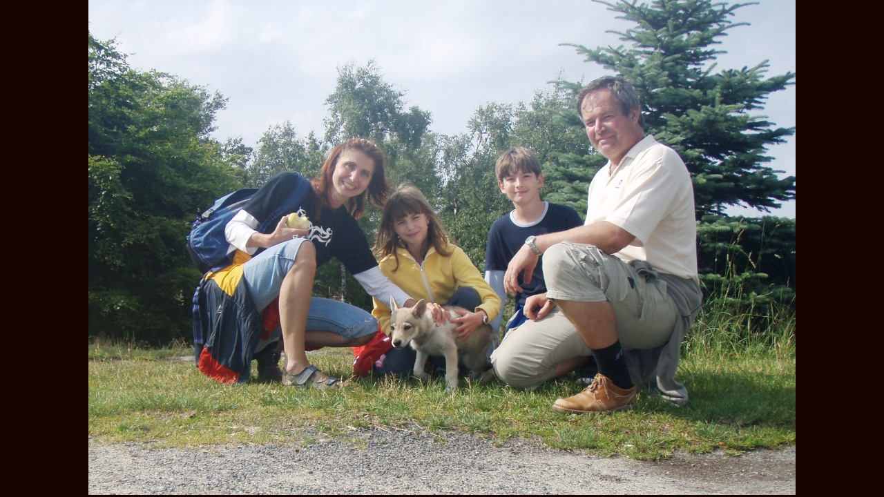

--- FILE ---
content_type: text/css
request_url: https://www.podlesi.eu/style.1656676601.1.css
body_size: 12111
content:
* {
    margin: 0;
    padding: 0;
}

* html #content {
    overflow: hidden;
    width: 520px;
}

* html #thumbnav .wrap {
    width: 490px;
}

* html .folder .photo-wrap {
    float: none;
    left: -120px;
}

a {
    color: #294C81;
}

a img {
    border: none;
}

a:hover, a:hover, #content a:hover {
    text-decoration: none;
}

body {
    font: 80%/1.5 Tahoma, sans-serif;
    text-align: center;
    margin: 0;
}

button, #photos-title, .under-article {
    clear: both;
    clear: both;
}

center {
    margin: 15px 0;
}

fieldset {
    padding: 0;
    border: 0 none;
}

form {
    margin: 0;
    clear: left;
}

form dd {
    margin-bottom: 10px;
}

form dt {
    width: 50px;
    margin-bottom: 10px;
    float: left;
    clear: left;
}

h1 {
    position: relative;
    top: 85px;
    left: 20px;
    font-size: 1.9em;
    width: 215px;
    height: 40px;
    overflow: hidden;
}

h1 a {
    color: #ffffff;
}

h1, h2, h3 {
    font-weight: normal;
}

h1.head-right, h1.head-right, .right {
    text-align: right;
}

h2 {
    font-size: 1.5em;
    margin: 20px 0;
}

h3 {
    font-size: 1.2em;
    margin: 15px 0;
}

h1.head-left, .head-center, .head-right{height: 150px;}
html, body {
    background: rgb(24, 4, 0);
}

img.right-float {
    margin: 10px 0 10px 10px;
}

img.vlevo-float {
    margin: 10px 10px 10px 0;
}

/* advertisement */
input#sendsearch {
    height: 26px;
    width: 65px;
    overflow: hidden;
    margin: 0px;
    margin-left: 9px;
 _margin-left: 5px;
 %margin-left: 5px;
/*  margin-left: 11px;
    _margin-left: 7px;
    %margin-left: 7px; */
    margin-top: -6px;
    outline: none;
    position: absolute;
    //background: url('https://s3b.estranky.cz/img/d/1000000222/bg_searchbutton.png') 50% 50% no-repeat;
    background: none;
    cursor: pointer;
    cursor: hand;
    border: 0px;
    //text-indent: 400px;
    //font-size: 450px;
    font-size: 11px;
  color: #fff;
}

nav menu > li.level_1 {overflow: unset !important;}
ul.level_2 { position: absolute; top: 40px; z-index:999; background: #153845; border: 1px solid black;}
ul.level_2 > li { display: block !important; width: 100%; min-width: 200px;}
ul.level_2 > li > a {float: none;}

menu {
    padding: 3px 15px;
    display: block;
    list-style-type: none;
}

menu li {
    display: block;
    float: left;
    position: relative;
}

menu li a {
    display: block;
    padding: 6px 10px;
    margin: 0 1px;
    text-decoration: none;
    color: white;
    font-size: 1.1em;
    padding: 6px 10px 15px;
    background: url('https://s3b.estranky.cz/img/d/1000000222/bg_menu.png') 100% 0% no-repeat;
}

/*______________________________________________________________ version 0.91 */
menu li a {
    display: block;
    padding: 6px 10px;
    margin: 0 1px;
    text-decoration: none;
    color: white;
    font-size: 1.1em;
    padding: 6px 10px 15px;
}

menu li a:hover {
    text-decoration: underline;
    color: white;
}

menu li ul li a:hover, .column ul li a:hover, menu li ul li a:hover, #content h2 a:hover, .column ul li a:hover {
    text-decoration: underline;
}

menu li.menutyp_last a {
    background: none;
}

menu li.submenu-over {
    position: relative;
    z-index: 9999;
}

/*********end of preview**********/
/* ------------------------- submenu --------------------------- */
menu li.submenu-over ul.onmouse li a, menu li:hover ul.onmouse li a {
    float: none;
    white-space: nowrap;
    background-image: none;
    background: #F1E5CC url('https://s3b.estranky.cz/img/d/1000000222/bg_rightmenu_li.png') 0% 0% no-repeat;
    padding: 7px 7px 8px 35px;
    height: auto;
    color: #fff;
    width: 157px;
    line-height: auto;
}

menu li.submenu-over ul.onmouse li a, menu li:hover ul.onmouse li a {
    float: none;
    white-space: nowrap;
    background-image: none;
    background: #F1E5CC url('https://s3b.estranky.cz/img/d/1000000222/bg_rightmenu_li.png') 50% 50% repeat-y;
    padding: 7px 7px 8px 35px;
    height: auto;
    color: #fff;
    width: 157px;
    _width: 177px;
}

menu li.submenu-over ul.onmouse li, menu li:hover ul.onmouse li {
    list-style: none;
    float: none;
    display: block;
    padding: 0px;
    margin: 0px;
    width: auto;
    background-image: none;
    height: auto;
}

/*********end of preview**********/
/* ------------------------- submenu --------------------------- */
menu li.submenu-over ul.onmouse, menu li:hover ul.onmouse{
    position: absolute;
    top: 43px;
    left: 0px;
    list-style: none;
    display: block;
    overflow: hidden;
    padding: 0px;
    margin: 0px;
    background: none;
}

*:first-child+html menu li.submenu-over ul.onmouse, *:first-child+html menu li:hover ul.onmouse {overflow: visible;} /* IE 7 */

menu ul {
    display: block;
    margin-bottom: 2px;
}

strong.date {
    display: block;
    height: 28px;
    padding-left: 32px;
    background: url('https://s3b.estranky.cz/img/d/1000000222/bg_date.gif') 0 50% no-repeat;
}

strong.date {
    display: block;
    height: 28px;
    padding-left: 32px;
    background: url('https://s3b.estranky.cz/img/d/1000000222/bg_date.gif') 0 50% no-repeat;
}

table, form {
    font-size: 100%;
}

td, th {
    padding: 1px 3px;
}

.article, .album {
    margin-bottom: 30px; /*margin-bottom: 15px;*/
    margin-bottom: 30px;
}

.clear {
    clear: both;
    height: 0;
    line-height: 0;
    font-size: 0;
    display: none;
    width: 1px;
}

.column {
    width: 262px;
    float: right;
}

.column .inner_frame {
    padding-left: 32px;
    padding-right: 32px;
}

.column h2 {
    font-size: 150%;
    font-weight: normal;
    margin-top: 10px;
    text-align: left;
    color: #180400;
}

.column ul {
    list-style-type: none;
    overflow: hidden;
    width: 200px;
}

.column ul li a {
    display: block;
    height: 21px;
    _height: 35px;
    background: url('https://s3b.estranky.cz/img/d/1000000222/bg_rightmenu_li.png') 0% 0% no-repeat;
    padding: 7px 7px 7px 35px;
    overflow: hidden;
    color: #ffffff;
    font-weight: bold;
    text-decoration: none;
    line-height: 1.8;
}

.column ul li a.menutyp_last {
    height: 22px;
    _height: 36px;
}

/*_____________________________________________________________ right colmunn */
.comment {
    border: 1px solid #ddd;
    background: #fafafa;
}

.comment {
    border: 1px solid #ddd;
    background: #fafafa;
    margin: 10px 0;
}

.comment-answer, .comment-headline, .comment-text {
    padding: 3px 5px;
}

.comment-headline {
    background: #f0f0f0;
}

.comment-headline b, .comment-headline i {
    font-style: normal;
    font-weight: normal;
}

.folder {
    position: relative;
    clear: left;
    margin: 10px 0;
}

.folder .photo-wrap {
    margin-top: 20px;
}

.folder .photo-wrap {
    position: relative;
    float: none;
    left: 0;
                top: 0;
    margin: 0;
}

.folder-info {
    padding-top: 1px;
}

.folder-info {
    width: 350px;
    margin-left: 120px;
}

.folder-info div {
    width: 350px;
}

.fotoalbum {
    margin: 10px 0;
    padding: 10px;
    background: #fafbff;
    border: 1px solid #aaf;
}

/* version 0.91 */
/* added */
#content .message span {
    color: #F00;
}
.justify {
    text-align: justify;
}

.left, #stats *, h1.head-left, #stats *, h1.head-left {
    text-align: left;
}

.level0 {
    margin-left: 0px;
}
.level1 {
    margin-left: 15px;
}
.level2 {
    margin-left: 30px;
}
.level3 {
    margin-left: 45px;
}
.level4 {
    margin-left: 60px;
}
.level5 {
    margin-left: 75px;
}
.level6 {
    margin-left: 90px;
}
.level7 {
    margin-left: 105px;
}
.level8 {
    margin-left: 120px;
}
.level9 {
    margin-left: 135px;
}

.list-of-pages {
    text-align: center;
    position: relative;
    display: block;
    width: 100%;
}

.list-of-pages .next {
    position: absolute;
    right: 0px;
    top: 0px;
}

.list-of-pages .numbers {
    display: block;
    margin: 0px auto;
    width: 320px;
}

.list-of-pages .previous {
    position: absolute;
    left: 0px;
    top: 0px;
}

.list-of-pages a {
    color: #3F5057 !important;
}

.message {
    color: white;
    margin-bottom: 5px;
    clear: both;
    color: white;
    margin-bottom: 5px;
    clear: both;
}

.message .inner_frame {
    padding: 5px;
}

.message img {
    border: none;
    display: block;
    margin: 0 auto;
}

.message, #last-photo, #portrait, #last-photo, .center, #portrait {
    text-align: center;
}

.section .inner_frame {
    border-style: none;
    padding: 10px 0;
    overflow: hidden;
    width: 199px;
        word-wrap: break-word;
}

.slidebar {
    margin: 15px 0;
    width: 100%;
    overflow: scroll;
    white-space: nowrap;
}

.slide-img a img, .slidebar a img {
    border: 3px solid #bbb;
}

.slide-img a:hover img, .slidebar a:hover img {
    border: 3px solid #000;
}

.slidenav {
    border: 1px solid #ddd;
    background: #fafafa;
    text-align: center;
    padding: 3px 5px;
}

.slidenav .back, .vlevo-float, .slidenav .back {
    float: left;
}

.slidenav .forward, .slidenav .forward, .right-float {
    float: right;
}

.slidenav br, #thumbnav br {
    line-height: 0;
    height: 0;
    clear: both;
}

.under-article .inner_frame {
    background: url('https://s3b.estranky.cz/img/d/1000000222/bg_underarticleline.png') 0 100% no-repeat;
    padding: 3px 5px;
    font-size: .9em;
}

.wrap-of-photo {
    border: 5px solid #eacca1;
    padding: 5px;
    margin: 0 auto;
    text-align: center;
}

.wrap-wrapu {
    width: 120px;
    margin: 0 auto;
}

#ajax-container_preview {
    z-index: 999999;
}

#articles, #thumbnav, #photos, #preview-folder, #articles, #thumbnav, #photos, #preview-folder, #articles {
    overflow: hidden;
}

#breadcrumb-nav, #content form, p, #breadcrumb-nav, p {
    margin: 10px 0;
}



#comments-form .submit {
    width: 100px;
    padding: 8px;
}

#comments-form textarea, #comments-form input,#block-comments input#c_title {
    width:425px; font-family:Tahoma,Arial,sans-serif; font-size:13px;
}

#content {
    width: 480px;
    padding-left: 34px;
    float: left;
            overflow: hidden;
}
#block-comments form dd input{width: 177px;}
#block-comments form dd input#c_validation{float:left;margin-left: 50px;} 
#block-comments form dd div#c_validation_div{text-align:right;margin-right:3px;} 
#block-comments input.submit{border: 1px solid #5C9C4B; color: #5C9C4B; font-weight: bold; margin: 0px 50px 10px; padding: 5px; width: 80px;}
#block-comments form dt#validation-dt{margin-left:51px;margin-top:32px;position:absolute;width:166px;}

#content a {
    color: #5c9c4b;
}

#content h2 a {
    color: #22170f;
    text-decoration: none;
}

#content li {
    margin: 5px;
}

#content ul, #content ol {
    list-style-type: square;
    margin-left: 30px;
}

#content ol {
    list-style-type: decimal;
}

#document {
    width: 798px;
    margin: 0px auto;
        text-align: left;
    background: url('https://s3b.estranky.cz/img/d/1000000222/bg_main.png') repeat-y;
    _background-position: -1px 0;
}

#folders {
    padding-bottom: 2em;
}

#folders, #photosgalerie, #photos, #slide {
    float: left;
    width: 100%;
    overflow: hidden;
}

/*___________________________________________________________________ footer */
#footer {
    clear: both;
    width: 800px;
    height: 130px;
    margin: 0 -1px;
    background: rgb(24, 4, 0) url('https://s3b.estranky.cz/img/d/1000000222/bg_footer.jpg') 50% 0 no-repeat;
    color: #dad2bd;
    font-size: .85em;
}

#footer .inner_frame {
    padding: 20px 40px;
    overflow: hidden;
}
#footer .inner_frame p + p a {margin-right: 5px;}

#footer a {
    color: #dad2bd;
    text-decoration: none;
}

#header {
    height: 255px;
    overflow: hidden;
    background: rgb(24, 4, 0) url('https://s3b.estranky.cz/img/d/1000000222/bg_header.png') -1px 100% no-repeat;
}

/*********************************************************/
#header .decoration {
    width: 535px;
    height: 150px;
    position: absolute;
    top: 104px;
    left: 240px;
    background: transparent url('https://s3b.estranky.cz/img/l/logo_1000000222.jpeg') no-repeat;
}

#in-document {
    position: relative;
}

#languages .inner_frame{ padding: 0px;}
#languages .inner_frame a{ margin: 2px; float: left;}

#mail-list, h1.head-center, #slide h3, #last-fotogalerie, #calendar, #calendar table, .slide-img {
    text-align: center;
    text-align: center;
}

#mail-list-key {
    background: rgb(198, 206, 172);
    padding: 5px 10px;
    border: 1px solid #0E2938;
    color: #fff;
}

#mail-list .message{ color: #000;}

#mess-links {
    display: block;
    width: 720px;
    overflow: hidden;
    margin-top: 50px;
}

#mess-square .inner_frame {
    padding-left: 0px;
    padding-right: 0px;
}
.hypertext {
    border: 1px solid #C2B294;
    margin: 10px 0 0 0;
    overflow: hidden;
    padding: 10px 5px;
}
.hypertext h2 {
  margin: 0;
  font-size: 1em;
  padding-right: 75px;
}
#content .hypertext h2 a {
  color: #5C9C4B;
  text-decoration: underline;
}
#content .hypertext h2 a:hover {
  text-decoration: none;
}
.hypertext+.hypertext {
  border-top: none;
  background: #F4EAD7;
  margin-top: -1px;
}
.hypertext .mess-title {
  float: right;
  line-height: 17px;
}
*html .hypertext .mess-title {
  float: none;
}
.hypertext+.hypertext .mess-title {
  display: none;
}

/*______________________________________________________________ version 0.91 */
/*__________________________________________________ main horizontal menu */
#navigation {
    margin: 0 -1px;
    width: 800px;
    background: #2d0a00 url('https://s3b.estranky.cz/img/d/1000000222/bg_mainmenu.png') 50% 0 no-repeat;
    %background-position: -1px 0;
}

#navigation .inner_frame {
    padding-left: 10px;
}

#navigation h2, #calendar caption, #calendar caption, .pristupnost-links {
    display: none;
}

#photos {
                margin-bottom:2em;
}

#photos .photo-wrap div, #preview-folder .box div, #thumbnav .box div, .folder .photo-wrap div {
    height: 90px;
    width: 90px;
    text-align: center;
    _height: 92px;
    _width: 92px;
    display: table;
    =position: relative;
    overflow: hidden;
}

/*********************************************************/
/**********preview**********/
#photos .photo-wrap, #preview-folder .box, #thumbnav .box, .folder .photo-wrap{
    background: #FAFAFA;
    border: 1px solid #C2B294;
    float: left;
    width: 90px;
    height: 90px;
    margin: 2px 0 2px 4px;
    _width: 92px;
    _height: 92px;
}

#portrait img {
    border: 6px solid #ecdcbc;
}

#search {
    position: absolute;
    top: 0;
    left: 500px;
    width: 273px;
    height: 38px;
    background: url('https://s3b.estranky.cz/img/d/1000000222/bg_search.png') no-repeat;
}

#search h2, #search br, menu li ul.classic, menu li ul.submenu, menu li ul.click, menu li ul.onmouse, menu li.submenu-over ul.click, menu li.submenu-over ul.classic, hr, .accessibility-links, #portrait h2 {
    display: none;
    display: none;
}

#search input#key {
    margin-top: -4px;
    margin-left: 20px;
    width: 164px;
    height: 23px;
    background: rgb(198, 206, 172);
    color: white;
    border: 0;
}

#send-mail-list {
    background: rgb(198, 206, 172);
    padding: 5px 10px;
    border: 1px solid #0E2938;
    color: #fff;
    margin-top: 5px;
}

#sendsearch, #send-mail-list, .submit {
    cursor: pointer;
}

#sky-scraper-block {
    position: absolute;
    right: -300px;
    top: 0;
    text-align: center;
    width: 300px;
    margin-left: 0;
}
#sticky-box {
    position: -webkit-sticky;
    position: sticky;
    top: 0;
    right: 0;
}
#leaderboard-top {
  display: block!important;
  margin: 0 auto 15px;
   width: 85%;
}
#shifter #shifter_wrap:after {content: "."; display: block; height: 0; clear:both; visibility:hidden; font-size:0;}
* html #shifter #shifter_wrap {zoom: 1;}
*:first-child+html #shifter #shifter_wrap {zoom: 1;}
#shifter {background: #183845; /* Old browsers */
background: -moz-linear-gradient(top,  #183845 0%, #112933 100%); /* FF3.6+ */
background: -webkit-gradient(linear, left top, left bottom, color-stop(0%,#183845), color-stop(100%,#112933)); /* Chrome,Safari4+ */
background: -webkit-linear-gradient(top,  #183845 0%,#112933 100%); /* Chrome10+,Safari5.1+ */
background: -o-linear-gradient(top,  #183845 0%,#112933 100%); /* Opera 11.10+ */
background: -ms-linear-gradient(top,  #183845 0%,#112933 100%); /* IE10+ */
background: linear-gradient(to bottom,  #183845 0%,#112933 100%); /* W3C */
filter: progid:DXImageTransform.Microsoft.gradient( startColorstr='#183845', endColorstr='#112933',GradientType=0 ); /* IE6-9 */
}
#shifter #shifter_wrap #shifter_footer .span3 {background: #f4e9d5; padding: 0px 5px 5px;}
#shifter div#shifter_title h3 {margin: 5px 0; color: #dad2bd;}
#shifter .span3 .category a {color: #5c9c4b;}
#shifter #shifter_wrap #shifter_footer .category a, #shifter #shifter_wrap #shifter_footer .span3 h4 a:hover {text-decoration: underline;}
#shifter #shifter_wrap #shifter_footer .category a:hover, #shifter #shifter_wrap #shifter_footer .span3 h4 a {text-decoration: none;}
#shifter .span3 a {color: #294C81;}
#shifter .span3 .category a {font-size: 13px;}
#shifter #shifter_wrap #shifter_footer .category {margin: 4px 0 5px 0; background: url('https://s3b.estranky.cz/img/d/1000000222/bg_underarticleline.png') 0 100% no-repeat; padding: 0px 0 2px;}
#shifter #shifter_title h3#shifter_t_2 {margin-right: 297px;}
* html #shifter #shifter_title h3#shifter_t_2 {margin-right: 148px;}
#shifter #shifter_wrap #shifter_footer .span3 h4 {line-height: 1.8em;}
noindex:-o-prefocus, #shifter #shifter_wrap #shifter_footer .span3 h4 {line-height: 1.7em;}
@-moz-document url-prefix() { /** FF */ 
    #shifter #shifter_wrap #shifter_footer .span3 h4 {line-height: 1.7em;}
}
#shifter #shifter_wrap #shifter_footer .span3 h4 {line-height/*\**/: 1.7em\9}
* html #shifter #shifter_wrap #shifter_footer .span3 h4 {line-height: 1.5em;}

#stats th, #stats td {
    padding: 2px 2px 2px 0px;
}

#thumbnav .box {
    margin: 0 1px;
}

#thumbnav .box a {
    display: block;
    text-align: center;
    line-height: 80px;
}

#thumbnav .box a img {
    vertical-align: middle;
}

#thumbnav .box div a img, #photos .photo-wrap div a img, #preview-folder .box div a img, .folder .photo-wrap div a img{
    =position: relative;
    =top: -50%;
    =left: -50%;
    border: 0px solid #FFF;
}

#thumbnav .box div a, #photos .photo-wrap div a, #preview-folder .box div a, .folder .photo-wrap div a{
    =border: none;
}

#thumbnav .box div a, #photos .photo-wrap div a, #preview-folder .box div a, .folder .photo-wrap div a {
    =margin: 2px 0px 0px 0px;
    height: 100%;
    =height: auto;
    background-image: none;
    border: 0px solid #f7b1a5;
    =position: absolute;
    =top: 50%;
    =left: 50%;
    display: table-cell;
    vertical-align: middle;
    =border: none;
}

#thumbnav .wrap {
    width: 470px;
    margin: 0.8em auto;
    text-align: left;
}

#thumbnav .wrap, menu li.submenu-over ul.onmouse, menu li:hover ul.onmouse, menu li.submenu-over ul.onmouse, menu li:hover ul.onmouse, menu li.submenu-over ul.onmouse, menu li:hover ul.onmouse, #clear6, #clear7, #perex-cont-clear, #gallery-cont-clear, #g-section-cont-clear, #a-section-cont-clear, #article-cont-clear {
    display: block;
}
#clear6 {clear: left;}
#thumbnav, #timenav {
    border: 1px solid #ddd;
    margin: 10px 0;
    text-align: center;
}

#thumbnav, #timenav{
    margin: 10px -25px;
}

#whole-page {
    text-align: center;
}

/* ----------- Facebook------------ */

/* ----------- Like ----------- */
.fb_edge_widget_with_comment{margin:5px 0px;}
/* --- eshop ---- */
#ecategory ul li ul {
  padding-left: 15px;
}
#eshop .comment-headline i {float: right;}
#eshop #block-comments {width: 100%;}
#eshop .submit, #login .submit {background: #F3F3F3; cursor: pointer;
border: 1px solid #5C9C4B; color: #5C9C4B; font-weight: bolder;}
#eshop .submit {padding: 5px;}
#usernewsletter, .settings .submit, .contact-info .submit {margin-left: 17px;}
#login input.submit {padding: 2px 6px;}
#login input.submit, #login label {float: none;}
#login label {width: auto;}
#login .inner_frame p {margin: 3px 0;}
#basket_preview_form tbody tr td, #confirm tbody tr td, #orderdone tr td {
  border-top: 1px dotted #C6C6C6; border-collapse: collapse;
}
#eshop #confirm fieldset table, #eshop #orderdone, #eshop .comment-headline  {border-bottom: 1px dotted #C6C6C6; border-collapse: collapse;}
.registration #usernewsletter {margin: 0;}
#eshop .sphotos:after, #eshop div.products:after, #eshop #articles:after, #eshop #articles #steps ul:after {
    content: ".";
    display: block;
    height: 0; 
    clear:both;
    visibility:hidden;
    font-size:0;
}
* html #eshop .sphotos, * html #eshop div.products, * html #eshop #articles, * html #eshop #articles #steps ul {zoom: 1;}
*:first-child+html #eshop .sphotos, *:first-child+html #eshop div.products, *:first-child+html #eshop #articles, *:first-child+html #eshop #articles #steps ul {zoom: 1;}
#eshop div.products .article h3, #eshop #articles .article h3 { margin: 0.2em 0em 0.3em; line-height: 1.2em; height: 2.5em; overflow: hidden;}
#eshop div.products .article, #eshop #articles .article {float: left; width: 130px; display: inline; margin: 5px 26px 0px 0px; padding: 0 2px;}
* html #eshop div.products .article, * html #eshop #articles .article {width: 134px; padding-bottom: 25px;}
#eshop div.products {padding-bottom: 5px; margin-bottom: 25px;}
#eshop div.products .article .photo-wrap, #eshop #articles .article .photo-wrap {float: none; width: 130px; height: 130px;}
#eshop div.products .article .photo-wrap div, #eshop #articles .article .photo-wrap div {width: 130px;}
#eshop div.products .article .editor-area, #eshop #articles .article .editor-area {padding: 5px; height: 5.3em; line-height: 1.45em; overflow: hidden; text-align: justify; width: auto;}
*:first-child+html #eshop div.products .article .editor-area, *:first-child+html #eshop #articles .article .editor-area {height: 5.5em;}
* html #eshop div.products .article .editor-area, * html #eshop #articles .article .editor-area {line-height: 1.25em; height: 5.4em;}
#eshop div.products .article span.price, #eshop #articles .article span.price {font-weight: bolder; text-align: center; display: block; margin-top: 5px;}
#eshop .article .photo-wrap {margin-top: 0;}
#eshop #product #photo-detail .photo-wrap {
float: left;
margin-top: 1px;
}
#login .inner_frame form div input {margin-bottom: 5px;}
#eshop .sphotos .photo-wrap {display: table;}
#account_firm label {width: 82px; display: block;}
#billing_address label {width: 80px; display: block;}
.settings #firmsdata label {width: 82px;}
#eshop .settings #billing_address label {width: 81px;}
.contact-info #billing_address label {width: 82px;}
#eshop #billing_address #sameaddress + label {width: auto; display: inline;}
*:first-child+html #eshop .settings #billing_address label {width: 76px;}
* html #eshop .settings #billing_address label {width: 82px;}
*:first-child+html .contact-info #billing_address label {width: 80px;}
@-moz-document url-prefix() { /** FF */ 
    #eshop .settings #billing_address label {width: 76px;}
}
#eshop .settings #billing_address label {width /*\**/: 79px\9}
*:first-child+html #eshop .settings #usernewsletter {margin-left: 17px;}
*:first-child+html #eshop .settings .submit {margin-left: 21px;}
* html #eshop .settings #usernewsletter {margin-left: 17px;}
* html #eshop .settings .submit {margin-left: 21px;}
*:first-child+html #eshop .registration .submit {margin-left: 5px;}
* html #eshop .registration .submit {margin-left: 5px;}
*:first-child+html #eshop .registration #usernewsletter {margin-left: 1px;}
* html #eshop .registration #usernewsletter  {margin-left: 1px;}
*:first-child+html #eshop .gennewmail .submit {margin-left: 2px;}
* html #eshop .gennewmail .submit {margin-left: 0;}
*:first-child+html #eshop .gennewmail .validation dl {margin-top: 10px;}
* html #eshop .gennewmail .validation dl {margin-top: 10px;}
*:first-child+html #eshop #basket_preview_form .wrap ul {margin-left: 0;}
* html #eshop #basket_preview_form .wrap ul {margin-left: 0;}
* html #eshop #basket_preview_form fieldset p {margin-bottom: 15px;}
*:first-child+html #eshop #basket_preview_form fieldset p {margin-bottom: 15px;}
*:first-child+html #eshop #basket_preview_form .wrap h3 {margin-top: 10px;}
* html #eshop #basket_preview_form .wrap h3 {margin-top: 10px;}
* html #eshop .contact-info #usernewsletter {margin-left: 17px;}
*:first-child+html #eshop .contact-info #usernewsletter {margin-left: 17px;}
* html #eshop .contact-info .submit {margin-left: 21px;}
*:first-child+html #eshop .contact-info .submit {margin-left: 21px;}
*:first-child+html #eshop #confirm .validation dl {margin-top: 10px;}
* html #eshop #confirm .validation {margin: 10px 0;}
*:first-child+html #eshop #confirm {padding: 0 3px;}
* html #eshop #block-comments form input.submit {margin: 0 0 0 62px;}
* html #eshop .registration .validation .validatin-images-set {margin-top: 30px;}
*:first-child+html #eshop .registration .validation .validatin-images-set {margin-top: 30px;}
* html #eshop .gennewmail .validation .validatin-images-set {margin-top: 39px;}
*:first-child+html #eshop .gennewmail .validation .validatin-images-set {margin-top: 39px;}
#eshop .settings input, #eshop .settings label, #eshop .registration input,
#eshop .registration label, #eshop .contact-info input, #eshop .contact-info label{vertical-align: middle;}
#eshop #basket_preview_form .wrap input {position: relative; top: 2px;}
@media all and (-webkit-min-device-pixel-ratio:10000), not all and (-webkit-min-device-pixel-ratio:0) {
        #eshop #basket_preview_form .wrap input {top: 0;}
}
* html #eshop #basket_preview_form .wrap input {top: 0;}
*:first-child+html #eshop #basket_preview_form .wrap input {top: 1px;}
#login .inner_frame .errormes {margin-bottom: 15px;}
#eshop .gennewmail fieldset p input {width: 191px;}
* html #eshop .gennewmail fieldset p input {width: 195px;}
* html #eshop fieldset.validation .validatin-images-set input {width: 240px;}
#eshop #basket input.amount {height: 18px; top: 0;}
* html #eshop #basket input.amount {height: 32px;}
*:first-child+html #eshop #basket input.amount {height: 21px;}
*:first-child+html #eshop #confirm td.title {width: 47%;}
#account_firm, #deliveryaddress {margin-left: 2px;}
#sameaddress {margin-left: 0;}
#eshop .article .price {margin: 5px 0 20px;}
#eshop #articles .settings {margin-top: 10px;}
#eshop #product-detail #calculation {line-height: 180%;}
#eshop #basket_preview_form td img {padding-top: 2px;}
#basketpayments ul, #baskettransport ul {margin-left: -3px;}
#content #eshop #basketpayments ul li input, #content #eshop #baskettransport ul li input {
margin: 3px 2px 0 0;}
* html #basketpayments ul, * html #baskettransport ul, * html #basketpayments h3, * html #baskettransport h3,
* html #eshop #basket_preview_form p .submit, * html #eshop #basket_preview_form fieldset p .submit {margin-left: 6px;}
* html #content #eshop #basketpayments ul li input, * html #content #eshop #baskettransport ul li input {
margin: 0 2px 0 -3px;}
*:first-child+html #content #eshop #basketpayments ul li input, *:first-child+html #content #eshop #baskettransport ul li input {
margin: 0 2px 0 -3px;}
*:first-child+html #eshop #basket_preview_form p .submit, *:first-child+html #eshop #basket_preview_form fieldset p .submit,
*:first-child+html #basketpayments h3, *:first-child+html #baskettransport h3,
*:first-child+html #basketpayments ul, *:first-child+html #baskettransport ul {margin-left: 6px;}
#eshop #basket_preview_form p .submit {margin-left/*\**/: 4px\9}
#eshop #basket_preview_form fieldset .title {padding-left: 3px;}
* html #eshop #basket_preview_form li div  {font-size: smaller;}
#eshop #articles #steps ul {width: 235px; margin: 0px auto;}
* html #eshop #articles #steps {text-align: center;}
* html #content #eshop #basketpayments ul li div, * html #content #eshop #baskettransport ul li div {padding-left: 23px;}
*:first-child+html #content #eshop #basketpayments ul li div, *:first-child+html #content #eshop #baskettransport ul li div {padding-left: 23px;}
#basketpayments h3, #baskettransport h3, #eshop #basket_preview_form p .submit,
#eshop #basket_preview_form fieldset p .submit {margin-left: 2px;}
.contact-info fieldset, .settings fieldset {padding: 5px 10px;}
#orderdone {padding: 5px 10px;}
#orderdone td {padding: 2px 0;}
#eshop #confirm .wrap {padding: 0px 10px;}
#eshop #basket form {clear: none; margin: 0; padding: 0;}
#eshop #block-comments form dt {width: 59px;}
#eshop #confirm .validation {margin: 10px 0;}
#eshop #confirm .submit {margin-top: 3px;}
* html #eshop #confirm .submit {margin: 0;}
*:first-child+html #eshop #confirm .submit {margin: 0;}
#eshop #confirm .validation #c_validation {height: 24px;}
* html #eshop #confirm .validation #c_validation  {height: 32px;}
*:first-child+html #eshop #confirm .validation #c_validation  {height: 28px;}
#eshop #confirm .validation dt {width: 90px;}
#eshop form#confirm input[type="checkbox"] {position: relative; top: 2px;}
*:first-child+html #eshop form#confirm input[type="checkbox"] {margin-left: -3px; top: 1px;}
#eshop #confirm .validation dt {float: none;}
#eshop #confirm fieldset.validation dd, #eshop #confirm fieldset.validation dl {margin: 0;}
#eshop #product-comments #block-comments form {margin-left: 0;}
#eshop #panel .panel-header li a {background: #F5EAD8;}
#eshop fieldset.validation {width: 100%;}
#eshop #panel {width: 480px;}
#eshop .wrap #product-info td {padding: 1px 0;}
#eshop .validation .validatin-images-set {width: 50%;}
#eshop #basket_preview_form td {padding: 0;}
#eshop #articles ul, #eshop p {font-size: 100%;}
#eshop .article .photo-wrap img {margin-left: 1px;}
* html #eshop .article .photo-wrap img {margin-left: 0;}
#eshop #block-comments .comment-text {word-wrap: break-word; margin: 10px 0 0 10px;}
#eshop #panel .panel-header li {background: none; padding: 0;}
#eshop .wrap li, #eshop #steps li {background: none; padding: 0;}
#eshop #confirm .validation .validatin-images-set {width: 100%;}
#eshop #confirm .wrap {line-height: 160%;}
#eshop #block-comments textarea {width: 395px;}
#eshop #block-comments form input.submit {margin-left: 59px;}
#eshop #block-comments form dd input#c_validation {float: none; margin-left: 0;}
#eshop #block-comments .comment-headline h3 {float: none;}
#eshop #block-comments .comment-text {margin: 8px 0 2px 10px;}
#eshop .validation dt {width: 81px;}
#login .inner_frame, #nav-basket .inner_frame, #logged .inner_frame {padding: 10px 10px 0px 0;}
#eshop #block-comments .submit {width: auto;}
#eshop #basket_preview_form td.title {width: 30%;}
#delivery_address label {width: 84px; display: block;}
#eshop #basket, #eshop #product-detail #calculation p {margin: 0;}
*:first-child+html #eshop .article .price {margin-top: 10px;}
* html #login input.submit {width: 116px;}
*:first-child+html #login input.submit {width: 120px;}
* html #eshop #basket input.add_basket {width: 160px;}
#eshop .validation dt {margin-bottom: 0;}
#eshop #product-comments #block-comments .validation dd {margin-left: 59px;}
#eshop #product-comments #block-comments form dd input {width: 236px;}
* html #eshop #product-comments #block-comments form dd input {width: 240px;}
#eshop #confirm .right p {margin: 0;}
#eshop #confirm .right .price {margin: 10px 0;}
#eshop #confirm table .right {padding-right: 0;}
#eshop fieldset h3 {font-weight: bold; margin: 10px 0;}
#eshop .settings fieldset h3, #eshop .contact-info h3 {margin: 0 0 5px;}
#eshop #articles #steps, #logged {margin-bottom: 20px;}
#eshop #account_info, #eshop .settings .submit {margin-top: 10px;}
#eshop .settings p {margin: 0;}
#eshop #product-comments #block-comments h3 {font-weight: bold;}
#eshop .comment-headline h3 {margin: 0;}
#eshop #basket_preview_form table .border_fix td, #eshop #basket_preview_form table tr .price {border: none;}
* html #eshop #articles .article .editor-area {line-height: 1em;}
#eshop .contact-info p {margin-top: -5px;}
* html #eshop .registration fieldset.validation dd {margin-top: -10%;}
* html #eshop .registration fieldset.validation {width: 60%;}
*:first-child+html #eshop .registration fieldset.validation dd {margin-top: -10%;}
*:first-child+html #eshop .registration fieldset.validation {width: 60%;}
* html #eshop .gennewmail fieldset.validation dd {margin-top: -10%;}
* html #eshop .gennewmail fieldset.validation {width: 60%;}
*:first-child+html #eshop .gennewmail fieldset.validation dd {margin-top: -10%;}
*:first-child+html #eshop .gennewmail fieldset.validation {width: 60%;}
* html #eshop #product-comments .comment-headline i {margin-top: -5%; margin-right: 10px;}
*:first-child+html #eshop #product-comments .comment-headline i {margin-top: -5%; margin-right: 10px;}
* html #eshop #articles .article {width: 134px;}
*:first-child+html #eshop #basket input.add_basket {width: 155px;}
#content #eshop #basketpayments ul li, #content #eshop #baskettransport ul li {
background: #f2e6ce;}
#content #eshop #basketpayments ul li div, #content #eshop #baskettransport ul li div {
background: #f4e9d7;
margin-left: 0 !important;
padding-left: 19px;
}
#eshop #product-detail #product-info table tr td {min-width: 70px; vertical-align: top;}
#eshop #product .wrap h2 {line-height: 1.2em; margin-bottom: 10px;}
#eshop #photo-detail {margin: 0 7px 10px 0;}
#eshop #basket_preview_form p input {width: 127px;}
#eshop #basket_preview_form fieldset p input  {padding: 5px 0;}
#eshop #basket_preview_form fieldset p a {padding: 4px 18px; text-decoration: none; text-align: center; font-size: 12px;}
* html #eshop #basket_preview_form fieldset p a {padding: 7px 18px;}
*:first-child+html #eshop #basket_preview_form fieldset p a {padding: 7px 18px;}
#eshop #steps .active {color: goldenrod; font-weight: bold; background: #f2e6ce; }
* html #login .inner_frame p {margin: 10px 0 0 0;}
#eshop #panel .panel-header li.active a, #eshop #panel .panel-header li a:hover {background: #fafafa; border-bottom: #fafafa; color: black;}
#eshop .registration #usernewsletter,#eshop .registration .validation, #eshop .registration .submit {margin-left: 5px;}
#eshop #steps .active, #eshop #steps .done {padding: 3px 5px; border: 1px solid goldenrod;
-webkit-border-radius: 3px; -moz-border-radius: 3px; border-radius: 3px; width: 55px; text-align: center;}
#confirm .wrap, #account_info, #billing_address,
#eshop div.products .article span.price, #eshop #panel .inner_frame, #eshop #articles .article span.price {background: #FAFAFA;}
#confirm .wrap, #account_info, #billing_address {border: 2px solid #C2B294;}
#eshop #photo, #eshop div.products .article .photo-wrap, #eshop #articles .article .photo-wrap,
#eshop div.products #photo-detail .photo-wrap, #eshop #product #photo-detail .photo-wrap {background: #FAFAFA; border: 1px solid #C2B294;}
#eshop #basket input.amount {top/*\**/: -1px\9}
:root #eshop #basket input.amount {top: 1px\9;}
@-moz-document url-prefix() { /** FF */ 
    #eshop #basket input.amount {height: 17px; top: 1px;} 
    .contact-info #billing_address label {width: 76px;}
}
#eshop #paging {clear: both;}
#eshop #paging a, #eshop #paging span.current {padding: 3px 6px; margin-right: 4px; border: 1px solid #C2B294; background: #fff; text-decoration: none;}
#eshop #paging #previous, #eshop #paging #next {border: none; background: none;}
#eshop #paging a:hover {color: #000;}
#eshop .contact-info fieldset span {color: #ff0000;}
menu li.current ul.submenu li a, #ecategory div ul li.current ul li a {text-decoration: none;}
menu li.current a, menu li.current ul.submenu a, menu li.current ul.submenu li a:hover, #ecategory div ul li.current a, #ecategory div ul li ul li.current a, #ecategory div ul li.current ul li a:hover{text-decoration: underline;}
#eshop .login-info fieldset p {margin: 5px 0;}
#eshop form.login-info fieldset p label { display: inline-block; width: 86px; }
#eshop form.login-info input {width/*\**/: 148px\9}
#eshop form.login-info input.submit {width/*\**/: auto\9}
* html #eshop form.login-info input {width: 155px;}
* html #eshop form.login-info input.submit {width: auto;}
#eshop .registration fieldset {padding: 0;}
#eshop .registration p {margin: 10px 0;}
*:first-child+html #eshop .registration .submit {margin-left: 5px;}
*:first-child+html #eshop .registration #usernewsletter {margin-left: 0px;}
* html #eshop .registration .submit {margin-left: 5px;}
* html #eshop .registration #usernewsletter {margin-left: 0px;}
#eshop .login-info {padding: 0 0 10px 17px; background: url('https://s3b.estranky.cz/img/d/1000000222/bg_underarticleline.png') 0 100% no-repeat;}
#eshop .order_account h3 {margin: 15px 5px 0px;}
#eshop .order_account div {margin-left: 5px;}
#eshop #product .wrap #product-detail form {clear: none;}
#eshop div.order_account table tr.odd {background: #f2e6ce;}
/*****************/

#product-search input {vertical-align: middle;}
#product-search input#product-search-text {width: 220px; font-family: Tahoma,Arial,sans-serif; font-size: 13px; height: 28px; border: 1px solid #CFCFCF; padding: 0 5px;}
#product-search input.submit {padding: 0 20px; height: 30px;}
#product-search .products {background: url('https://s3b.estranky.cz/img/d/1000000222/bg_underarticleline.png') 0% 0% no-repeat; margin-top: 20px;}
#product-search .products h2 {margin: 5px 0 10px;}
*:first-child+html #product-search input#product-search-text {padding: 6px 5px 0; height: 22px;}
* html #product-search input#product-search-text {padding: 6px 5px 0; height: 30px;}
@media \0screen {
    #product-search input#product-search-text {padding: 6px 5px 0; height: 22px;}
}
#eshop #basket_preview_form td.coupon input.couponText {width: 85px; padding: 4px 2px;}
#eshop #basket_preview_form td.title {width: 42%;}

/******************************************************************************/
/*----------------------------------------------------------Navigation bar style----------------------------------------------------------*/
@media screen,projection{
#nav-cover form{clear: none !important;} 

*:first-child+html menu ul {overflow: visible !important;}

/* Full width adjustments */
#footer { =margin-bottom: -1px;}  /* IE */
#folders, #photosgalerie, #photos, #slide {padding-bottom: 1em;}

body.full-width #content {padding-right: 34px; width: 730px; _width: 798px;}
body.full-width .column {width: auto; float: none;}
body.full-width #comments-form {width: 70%;}

body.full-width #document {background: #F4EAD7;}
}

/* Responsive */

.menu-toggle {
    position: absolute;
    margin-top: 10px;
    right: 10px;
    border: 0;
    outline: 0;
    padding: 0;
    padding-bottom: 6px;
    cursor: pointer;
    min-height: 35px;
    display: none;
    background: transparent;
    z-index: 99999;
}
.menu-toggle span {
    border-top: 5px white solid;
    width: 30px;
    margin: 2px 0;
    display: block;
    transition: 0.3s all linear;
}
.menu-toggle.menu-active span:nth-of-type(1) {
    opacity: 0;
}
.menu-toggle.menu-active span:nth-of-type(2) {
    transform: rotate(45deg);
}
.menu-toggle.menu-active span:nth-of-type(3) {
    transform: rotate(-45deg);
    margin-top: -7px;
}

@media only screen and (max-width: 1150px) {
    
    #document {
        width: 100%;
        max-width: 798px;
        background: #f4ead7;
    }
    h1{
        width: 100%;
        padding: 10px 50px 10px 10px;
        z-index: 9;
        box-sizing: border-box;
        left: 0;
        top: 0;
    }
    #header {
        height: auto;
        width: 100%;
    }
    #header .decoration {
        top: 0;
        left: 0;
        width: 100%;
        background-size: cover !important;
    }
    #navigation {
        margin: 0;
        width: 100%;
        background: #2d0a00;
    }
    #navigation .inner_frame {
        padding: 0;
    }
    #content {
        width: 100%;
        padding: 10px;
        box-sizing: border-box;
    }
    #footer {
        width: 100%;
    }
    .column {
        width: 100%;
    }
    .column .inner_frame {
        padding: 0 20px;
        box-sizing: border-box;
    }
    .column ul {
        width: 100%;
    }
    .column ul li a {
        background: #31678a;
        padding: 7px;
        margin: 2px 0;
    }
    #search {
        display: none;
    }
    .section .inner_frame {
        width: 100%;
    }
    menu {
        padding: 0;
    }
    menu li {
        float: none;
        text-align: center;
        border-bottom: 1px solid white;
        padding: 0;
        font-size: 16px;
    }
    menu li a {
        padding: 10px 0;
    }
    .menu-toggle {
        display: block;
    }
    #navigation nav {
        display: none;
    }
    #navigation.menu-active nav {
        display: block;
    }
    .level_2 {
        display: none !important;
    }
    .column .section {
        width: 45%;
        float: left;
        margin: 10px 2.5%;
        clear: none;
    }
    #nav-column .column >.inner_frame {
      display: flex;
        flex-wrap: wrap;
        justify-content: flex-start;
    }
    .folder {
        box-sizing: border-box;
        float: left;
        clear: none;
        width: 45%;
        margin: 10px 2.5%;
    }
}

@media only screen and (max-width: 991px) {
    
    #whole-page {
        overflow: hidden;
    }
    body {
        width: 100% !important;
    }

}

@media only screen and (max-width: 600px) { 

  .column .section, .folder {
    width: 100%;
      margin: 5px 0;
  }

}

/* ------------- CUSTOM GALLERY ---------------- */
/* INIT SLIDER STYLES  */
.initSlider,
.initSlider *,
.initSlider *::after,
.initSlider *::before {
  -webkit-box-sizing: border-box;
  box-sizing: border-box;
}

 

.slide.hide,
.slide.hideSlide {
  display: none !important;
}

 

.initSlider {
  position: relative;
  z-index: 1;
  display: inline-block;
  width: 100%;
  height: 100%;
  overflow: hidden;
  opacity: 1;
}
.initSlider .firstImg {
  position: absolute;
  top: 0;
  bottom: 0;
  right: 100%;
}

 

.initSlider .lastImg {
  position: absolute;
  top: 0;
  bottom: 0;
  left: 100%;
}
.initSlider img {
  -webkit-user-select: none;
  -moz-user-select: -moz-none;
  -moz-user-select: none;
  -ms-user-select: none;
  user-select: none;
  -webkit-touch-callout: none;
  -webkit-user-drag: none;
  user-drag: none;
}

 

.initSlider .slide {
  position: relative;
  display: inline-block;
  float: left;
  overflow: hidden;
  text-align: center;
}

 

.initSlider .slide a {
  z-index: 55;
}

 

.initSlider .containerGallery {
  position: relative;
  display: inline-block;
}

 

.initSlider .slider__arrow {
  position: absolute;
  top: 0;
  bottom: 0;
  width: 40px;
  background: rgba(0, 0, 0, 0.4);
}
/* end INIT SLIDER STYLES */

 

/* SLIDER GALLERY STYLES  */
@media screen and (-webkit-min-device-pixel-ratio:0) { 
  body[data-slider-open="true"] {
     background: #000;
  }
}
body[data-slider-open="true"] {
  overflow: hidden;
}
body[data-slider-open="true"] .slider-gallery {
  display: block;
}

 

.slider-gallery {
  position: fixed;
  z-index: 100000;
  padding: 5px 0;
  left: 0;
  right: 0;
  top: 0;
  bottom: 0;
  width: 100%;
  height: 100%;
  overflow: auto;
  background-color: #000;
  display: none;
}
.slider-gallery .slider-gallery__header {
  display: -webkit-box;
  display: -ms-flexbox;
  display: flex;
   -webkit-box-orient: horizontal;
    -webkit-box-direction: normal;
        -ms-flex-flow: row wrap;
            flex-flow: row wrap;
  -webkit-box-align: center;
      -ms-flex-align: center;
          align-items: center;
  -webkit-box-pack: justify;
      -ms-flex-pack: justify;
          justify-content: space-between;
  padding: 0 15px 10px;
  margin-top: 15px;
}
.slider-gallery .slider-gallery__title {
  font-size: 20px;
  font-weight: 700;
  text-transform: uppercase;
  text-align: left;
 -webkit-box-flex: 1;
   -ms-flex: 1;
    flex: 1;
}
.slider-gallery .slider-gallery__position {
  font-size: 1.42857rem;
  -webkit-box-flex: 1;
   -ms-flex: 1;
    flex: 1;
}
.slider-gallery .slider-gallery__count {
  display: -webkit-box;
  display: -ms-flexbox;
  display: flex;
  -webkit-box-align: center;
      -ms-flex-align: center;
          align-items: center;
-webkit-box-pack: center;
    -ms-flex-pack: center;
        justify-content: center;
  color: inherit;
}
.slider-gallery .slider-gallery__header-box {
  display: -webkit-box;
  display: -ms-flexbox;
  display: flex;
  -webkit-box-align: center;
      -ms-flex-align: center;
          align-items: center;
  -webkit-box-pack: end;
      -ms-flex-pack: end;
          justify-content: flex-end;
  -webkit-box-flex: 1;
   -ms-flex: 1;
    flex: 1;
}
.slider-gallery .slider-gallery__close {
  padding-left: 5px;
 cursor: pointer;
}

 

.slider-gallery .slider-gallery__close:hover {
  opacity: 0.6;
}
.slider-gallery .slider-gallery__description-box {
  display: -webkit-box;
  display: -ms-flexbox;
  display: flex;
  -webkit-box-orient: vertical;
    -webkit-box-direction: normal;
        -ms-flex-flow: column wrap;
            flex-flow: column wrap;
  -webkit-box-align: center;
      -ms-flex-align: center;
          align-items: center;
  -webkit-box-pack: center;
      -ms-flex-pack: center;
          justify-content: center;
  padding: 10px 10px 0;
  line-height: 1.5;
}

 

.slider-gallery .slider-gallery__description,
.slider-gallery .slider-gallery__comment {
  margin: 0;
  font-size: 1rem;
  font-weight: 400;
  color: #eee;
  text-align: left;
}

 

.slider-gallery .slider-gallery__comment {
  font-size: 0.7rem;
}

 

.slider-gallery .slider-gallery__arrow {
  position: absolute;
  top: 0;
  bottom: 55px;
  display: -webkit-box;
  display: -ms-flexbox;
  display: flex;
  -webkit-box-align: center;
      -ms-flex-align: center;
          align-items: center;
  margin: 0;
  color: transparent;
  text-decoration: none;
  cursor: pointer;
}
.slider-gallery .slider-gallery__arrow {
  width: 30px;
}

 

.slider-gallery .slider-gallery__arrow:hover {
  opacity: 0.6;
}

 

.slider-gallery .slider-gallery__arrow-prev {
  left: 0;
  width: 30%;
}

 

.slider-gallery .slider-gallery__arrow-next {
  right: 0;
  -webkit-box-pack: end;
      -ms-flex-pack: end;
          justify-content: flex-end;
  width: 70%;
}

 

.slider-gallery .slider-gallery__arrow-icon {
   border: solid #fff;
    border-width: 0 4px 4px 0;
    display: inline-block;
    padding: 8px;
    position: relative;
}

 

.slider-gallery .slider-gallery__arrow-prev-icon {
    transform: rotate(135deg);
    -webkit-transform: rotate(135deg);
    left: 10px;
}

 

.slider-gallery .slider-gallery__arrow-next-icon {
    transform: rotate(-45deg);
    -webkit-transform: rotate(-45deg);
    right: 10px;
}

 

.slider-gallery .slider-gallery__slider {
  position: relative;
  height: 80vh;
  min-height: 700px;
}

 

.slider-gallery .slider-gallery__slide {
  height: 100%;
}

 

.slider-gallery .slider-gallery__container {
   position: relative;
   height: 89vh;
   height: calc(100vh - 65px);
   padding: 0 15px;
}

 

.slider-gallery .slider-gallery__wrap {
  display: -webkit-box;
  display: -ms-flexbox;
  display: flex;
  -webkit-box-orient: vertical;
  -webkit-box-direction: normal;
      -ms-flex-direction: column;
          flex-direction: column;
  height: 100%;
  text-align: center;
}

 

.slider-gallery .slider-gallery__box {
  display: -webkit-box;
  display: -ms-flexbox;
  display: flex;
  -webkit-box-orient: vertical;
  -webkit-box-direction: normal;
      -ms-flex-direction: column;
          flex-direction: column;
  -webkit-box-align: center;
      -ms-flex-align: center;
          align-items: center;
  -webkit-box-pack: center;
      -ms-flex-pack: center;
          justify-content: center;
  -webkit-box-flex: 1;
      -ms-flex: 1;
          flex: 1;
  width: 100%;
  height: 100%;
  max-width: 90%;
  max-height: 100%;
  margin: auto;
  overflow: hidden;
}

 

.slider-gallery .slider-gallery__img {
  width: auto;
  height: auto;
  max-width: 100%;
  max-height: 100%;
}

 

.slider-gallery .containerGallery {
    height: 100%;
}

 

@media (max-width: 650px) {
  .slider-gallery .slider-gallery__container {
     padding: 0;
  }
}
/* end SLIDER GALLERY STYLES */

 

/* Foto (vyjmutí #photos definicí -> nově má samostané styly ) */
#preview-folder .box, #thumbnav .box, .folder .photo-wrap, #photo-album-nav li .photo-wrap {
  width: 130px;
  height: 130px;
  float: left;
  margin: 15px 7px 0;
}
#preview-folder .box div, #thumbnav .box div, .folder .photo-wrap div, #photo-album-nav li .photo-wrap div {
  height: 130px;
  width: 130px;
  text-align: center;
  display: table;
  overflow: hidden;
}
#preview-folder .box div a, #thumbnav .box div a, .folder .photo-wrap div a, #photo-album-nav li .photo-wrap div a {
  height: 100%;
  border: 0;
  display: table-cell;
}
#preview-folder .box div img, #thumbnav .box div img, .folder .photo-wrap div img, #photo-album-nav li .photo-wrap div img {
  width: auto;
  height: auto;
  max-width: 120px;
  max-height: 120px;
}

 

@media (max-width: 900px) {
  #preview-folder .box, #thumbnav .box, .folder .photo-wrap, #photo-album-nav li .photo-wrap {
    width: 75px;
    height: 75px;
    margin: 10px 5px 0;
  }
  #preview-folder .box div, #thumbnav .box div, .folder .photo-wrap div, #photo-album-nav li .photo-wrap div {
    height: 75px;
    width: 75px;
  }
 #preview-folder .box div img, #thumbnav .box div img, .folder .photo-wrap div img, #photo-album-nav li .photo-wrap div img {
    max-width: 75px;
    max-height: 75px;
  }
}

 

/* speciální úprava pro detail galerie */
#photos {
  display: -webkit-box;
  display: -ms-flexbox;
  display: flex;
  -webkit-box-orient: horizontal;
  -webkit-box-direction: normal;
  -ms-flex-flow: row wrap;
  flex-flow: row wrap;
  -webkit-box-pack: justify;
  -ms-flex-pack: justify;
   justify-content: space-between;
}
#photos::after {
    content: "";
    flex: auto;
}
#photos .slide {
  width: 130px;
  height: 130px;
  float: left;
  margin: 15px 7px 0;
}
#photos .slider-gallery__wrap {
  height: 130px;
  width: 130px;
  text-align: center;
  display: table;
  overflow: hidden;
}
#photos .slider-gallery__box {
  height: 100%;
  border: 0;
  display: table-cell;
}
#photos .slider-gallery__img {
  width: auto;
  height: auto;
  max-width: 120px;
  max-height: 120px;
  cursor: pointer;
}
#photos .slider-gallery__description-box {
   display: none;
}

 

@media (max-width: 900px) {
  #photos .slide {
    width: 75px;
    height: 75px;
    margin: 10px 5px 0;
  }
  #photos  .slider-gallery__wrap {
    height: 75px;
    width: 75px;
  }
  #photos .slider-gallery__img {
    max-width: 75px;
    max-height: 75px;
  }
}
/* Galerie responsive END */